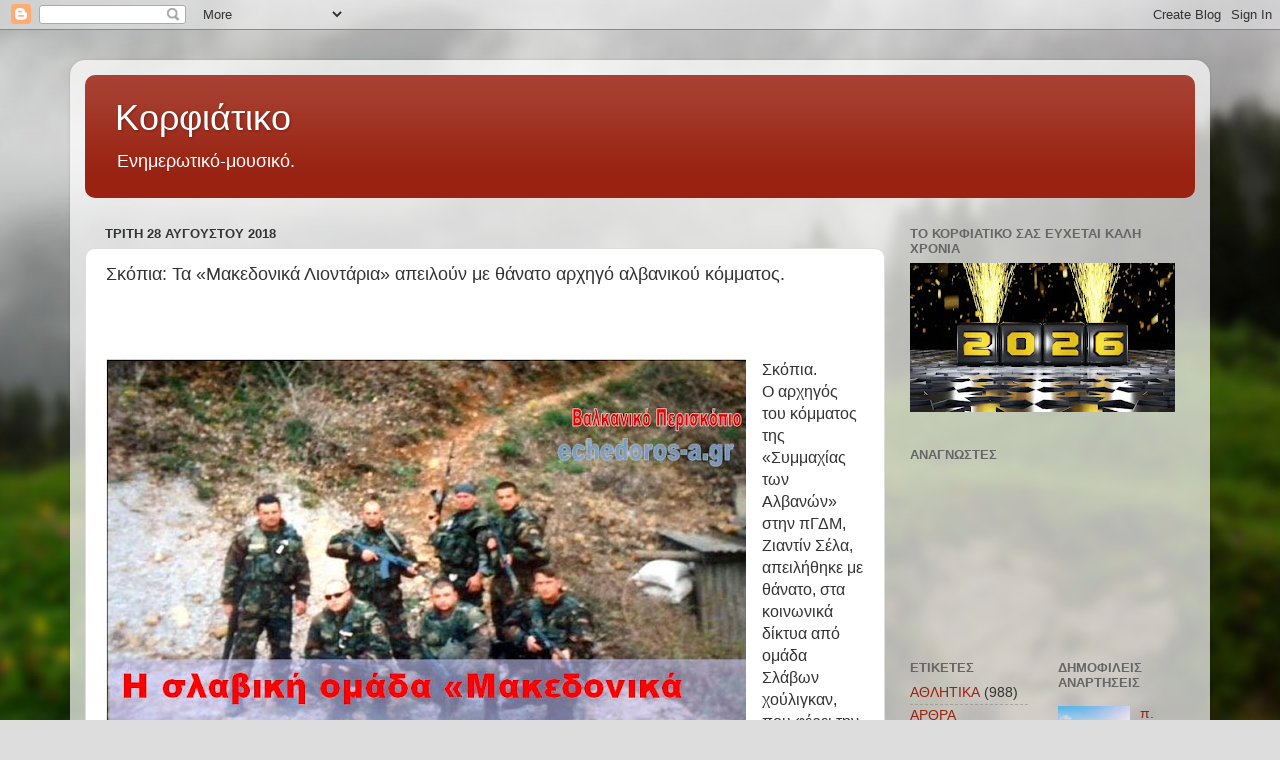

--- FILE ---
content_type: text/html; charset=UTF-8
request_url: https://corfiatiko.blogspot.com/b/stats?style=BLACK_TRANSPARENT&timeRange=ALL_TIME&token=APq4FmAQuVNB3NrzrVUKLHkcoM4LcS4BqmwAKkBNLvXH2yeYd5LIaByvSiR8sQvvO4HGcgnxHStqx7H8PYpe6GM2Gbsrd2h2aQ
body_size: -9
content:
{"total":25262429,"sparklineOptions":{"backgroundColor":{"fillOpacity":0.1,"fill":"#000000"},"series":[{"areaOpacity":0.3,"color":"#202020"}]},"sparklineData":[[0,79],[1,100],[2,88],[3,93],[4,79],[5,76],[6,88],[7,85],[8,74],[9,77],[10,83],[11,79],[12,78],[13,78],[14,79],[15,67],[16,74],[17,95],[18,80],[19,75],[20,70],[21,65],[22,61],[23,55],[24,58],[25,85],[26,63],[27,94],[28,72],[29,7]],"nextTickMs":16901}

--- FILE ---
content_type: text/html; charset=utf-8
request_url: https://www.google.com/recaptcha/api2/aframe
body_size: 267
content:
<!DOCTYPE HTML><html><head><meta http-equiv="content-type" content="text/html; charset=UTF-8"></head><body><script nonce="4moqo0qYyfdUDuZwFPYhDw">/** Anti-fraud and anti-abuse applications only. See google.com/recaptcha */ try{var clients={'sodar':'https://pagead2.googlesyndication.com/pagead/sodar?'};window.addEventListener("message",function(a){try{if(a.source===window.parent){var b=JSON.parse(a.data);var c=clients[b['id']];if(c){var d=document.createElement('img');d.src=c+b['params']+'&rc='+(localStorage.getItem("rc::a")?sessionStorage.getItem("rc::b"):"");window.document.body.appendChild(d);sessionStorage.setItem("rc::e",parseInt(sessionStorage.getItem("rc::e")||0)+1);localStorage.setItem("rc::h",'1769757292519');}}}catch(b){}});window.parent.postMessage("_grecaptcha_ready", "*");}catch(b){}</script></body></html>